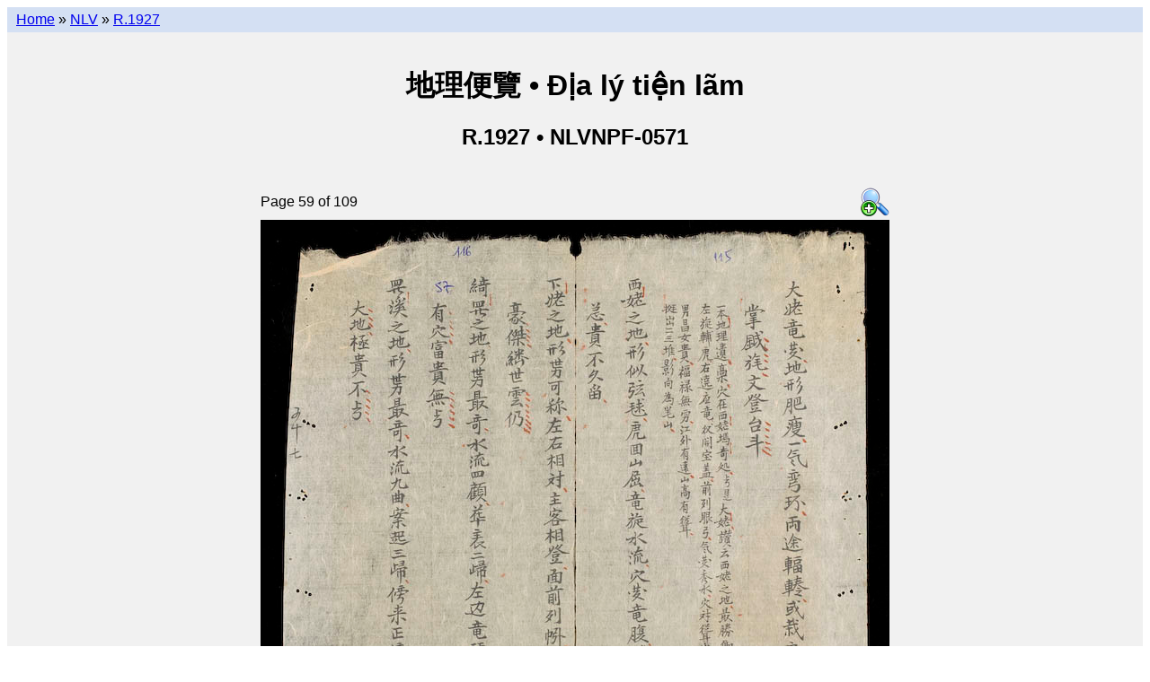

--- FILE ---
content_type: text/html; charset=utf-8
request_url: https://lib.nomfoundation.org/collection/1/volume/745/page/59
body_size: 2433
content:
<!--
-*- coding: utf-8 -*-
-->
<!--
# -*- coding: utf-8 -*-
# Copyright 2010-2014 Vietnamese Nôm Preservation Foundation (http://nomfoundation.org).
#
# This software is licensed under the GNU Affero General Public
# License version 3 (see the file LICENSE).
-->


<!DOCTYPE html PUBLIC "-//W3C//DTD XHTML 1.0 Transitional//EN"
    "http://www.w3.org/TR/xhtml1/DTD/xhtml1-transitional.dtd">

<html xmlns="http://www.w3.org/1999/xhtml" xml:lang="en" lang="en">

<head>
<script>
  (function(i,s,o,g,r,a,m){i['GoogleAnalyticsObject']=r;i[r]=i[r]||function(){
  (i[r].q=i[r].q||[]).push(arguments)},i[r].l=1*new Date();a=s.createElement(o),
  m=s.getElementsByTagName(o)[0];a.async=1;a.src=g;m.parentNode.insertBefore(a,m)
  })(window,document,'script','//www.google-analytics.com/analytics.js','ga');
  ga('create', 'UA-40788637-1', 'nomfoundation.org');
  ga('send', 'pageview');
</script>

<link rel="stylesheet" href="/static/styles/main.css" type="text/css" />
<link rel="shortcut icon" href="/static/favicon.ico" />
<title>地理便覽 &bull; Địa lý tiện lãm &bull; Page 59</title>
<meta name="description"
  content="Details of 地理便覽|Địa lý tiện lãm
(NLVNPF-0571 / R.1927) Page 59 of 109
from the  collection of the
Vietnamese Nôm Preservation Foundation.">
</head>


<body>

  <div id="wrap">
    <div id="nav">
      
  <a href="/">Home</a> &raquo;
  <a href="../../..">NLV</a> &raquo;
  <a href="..">R.1927</a>

    </div> <!-- nav -->
    <div id="header">
      
      
  
  <br />
  <h1>地理便覽  &bull;
      Địa lý tiện lãm </h1>
  <h2>R.1927 &bull; NLVNPF-0571 </h2>


    </div> <!-- header -->
    <div id="content">
      
  <div id="onecol">
    

<table class="center">
  <tr>
    <td class="left">Page 59 of 109</td>
    <td class="right">
      <a href="/site_media/nom/nlvnpf-0571/large/nlvnpf-0571-059.jpg">
        <img src="/static/mag+32.png" alt="View larger image"/>
      </a>
    </td>
  </tr>

  <tr>
    <td colspan="2">
      <img src="/site_media/nom/nlvnpf-0571/jpeg/nlvnpf-0571-059.jpg" usemap="#pagemap" ismap="ismap"/>
    </td>
  </tr>

  
  <tr>
    <td colspan="2">
          <table width="100%" class="progressbar">
            <tr>
              <td>
              <img style="width:54%; height:15px;"
                   src="/static/green-bar.png" usemap="#progress_map_done"
                   ismap="ismap"/><img style="width:46%; height:15px;"
                   src="/static/clear.png" usemap="#progress_map_undone"
                   ismap="ismap"/>
              </td>
            </tr>
          </table>
    </td>
  </tr>
  <tr>
    <td colspan="2" style="text-align:center">
      <em>
        <p>
          Click on the left and right pages to go backwards and forwards.<br />
          Or click on the progress bar to jump to another location.</p>
      </em>
    </td>
  <tr>
  

</table>



<map name="pagemap">
  <area shape="rect"
      coords="0, 0, 350, 668"
      href="58"/>

<area shape="rect"
      coords="350, 0, 700, 668"
      href="60"/>

</map>

<map name="progress_map_done">
  <area shape="rect"
      coords="0, 0, 6, 668"
      href="1"/>

<area shape="rect"
      coords="6, 0, 12, 668"
      href="2"/>

<area shape="rect"
      coords="12, 0, 18, 668"
      href="3"/>

<area shape="rect"
      coords="18, 0, 24, 668"
      href="4"/>

<area shape="rect"
      coords="24, 0, 30, 668"
      href="5"/>

<area shape="rect"
      coords="30, 0, 36, 668"
      href="6"/>

<area shape="rect"
      coords="36, 0, 42, 668"
      href="7"/>

<area shape="rect"
      coords="42, 0, 48, 668"
      href="8"/>

<area shape="rect"
      coords="48, 0, 54, 668"
      href="9"/>

<area shape="rect"
      coords="54, 0, 60, 668"
      href="10"/>

<area shape="rect"
      coords="60, 0, 66, 668"
      href="11"/>

<area shape="rect"
      coords="66, 0, 72, 668"
      href="12"/>

<area shape="rect"
      coords="72, 0, 78, 668"
      href="13"/>

<area shape="rect"
      coords="78, 0, 84, 668"
      href="14"/>

<area shape="rect"
      coords="84, 0, 90, 668"
      href="15"/>

<area shape="rect"
      coords="90, 0, 96, 668"
      href="16"/>

<area shape="rect"
      coords="96, 0, 102, 668"
      href="17"/>

<area shape="rect"
      coords="102, 0, 108, 668"
      href="18"/>

<area shape="rect"
      coords="108, 0, 114, 668"
      href="19"/>

<area shape="rect"
      coords="114, 0, 120, 668"
      href="20"/>

<area shape="rect"
      coords="120, 0, 126, 668"
      href="21"/>

<area shape="rect"
      coords="126, 0, 132, 668"
      href="22"/>

<area shape="rect"
      coords="132, 0, 138, 668"
      href="23"/>

<area shape="rect"
      coords="138, 0, 144, 668"
      href="24"/>

<area shape="rect"
      coords="144, 0, 150, 668"
      href="25"/>

<area shape="rect"
      coords="150, 0, 156, 668"
      href="26"/>

<area shape="rect"
      coords="156, 0, 162, 668"
      href="27"/>

<area shape="rect"
      coords="162, 0, 168, 668"
      href="28"/>

<area shape="rect"
      coords="168, 0, 174, 668"
      href="29"/>

<area shape="rect"
      coords="174, 0, 180, 668"
      href="30"/>

<area shape="rect"
      coords="180, 0, 186, 668"
      href="31"/>

<area shape="rect"
      coords="186, 0, 192, 668"
      href="32"/>

<area shape="rect"
      coords="192, 0, 198, 668"
      href="33"/>

<area shape="rect"
      coords="198, 0, 204, 668"
      href="34"/>

<area shape="rect"
      coords="204, 0, 210, 668"
      href="35"/>

<area shape="rect"
      coords="210, 0, 216, 668"
      href="36"/>

<area shape="rect"
      coords="216, 0, 222, 668"
      href="37"/>

<area shape="rect"
      coords="222, 0, 228, 668"
      href="38"/>

<area shape="rect"
      coords="228, 0, 234, 668"
      href="39"/>

<area shape="rect"
      coords="234, 0, 240, 668"
      href="40"/>

<area shape="rect"
      coords="240, 0, 246, 668"
      href="41"/>

<area shape="rect"
      coords="246, 0, 252, 668"
      href="42"/>

<area shape="rect"
      coords="252, 0, 258, 668"
      href="43"/>

<area shape="rect"
      coords="258, 0, 264, 668"
      href="44"/>

<area shape="rect"
      coords="264, 0, 270, 668"
      href="45"/>

<area shape="rect"
      coords="270, 0, 276, 668"
      href="46"/>

<area shape="rect"
      coords="276, 0, 282, 668"
      href="47"/>

<area shape="rect"
      coords="282, 0, 288, 668"
      href="48"/>

<area shape="rect"
      coords="288, 0, 294, 668"
      href="49"/>

<area shape="rect"
      coords="294, 0, 300, 668"
      href="50"/>

<area shape="rect"
      coords="300, 0, 306, 668"
      href="51"/>

<area shape="rect"
      coords="306, 0, 312, 668"
      href="52"/>

<area shape="rect"
      coords="312, 0, 318, 668"
      href="53"/>

<area shape="rect"
      coords="318, 0, 324, 668"
      href="54"/>

<area shape="rect"
      coords="324, 0, 330, 668"
      href="55"/>

<area shape="rect"
      coords="330, 0, 336, 668"
      href="56"/>

<area shape="rect"
      coords="336, 0, 342, 668"
      href="57"/>

<area shape="rect"
      coords="342, 0, 348, 668"
      href="58"/>

</map>

<map name="progress_map_undone">
  <area shape="rect"
      coords="0, 0, 6, 668"
      href="59"/>

<area shape="rect"
      coords="6, 0, 12, 668"
      href="60"/>

<area shape="rect"
      coords="12, 0, 18, 668"
      href="61"/>

<area shape="rect"
      coords="18, 0, 24, 668"
      href="62"/>

<area shape="rect"
      coords="24, 0, 30, 668"
      href="63"/>

<area shape="rect"
      coords="30, 0, 36, 668"
      href="64"/>

<area shape="rect"
      coords="36, 0, 42, 668"
      href="65"/>

<area shape="rect"
      coords="42, 0, 48, 668"
      href="66"/>

<area shape="rect"
      coords="48, 0, 54, 668"
      href="67"/>

<area shape="rect"
      coords="54, 0, 60, 668"
      href="68"/>

<area shape="rect"
      coords="60, 0, 66, 668"
      href="69"/>

<area shape="rect"
      coords="66, 0, 72, 668"
      href="70"/>

<area shape="rect"
      coords="72, 0, 78, 668"
      href="71"/>

<area shape="rect"
      coords="78, 0, 84, 668"
      href="72"/>

<area shape="rect"
      coords="84, 0, 90, 668"
      href="73"/>

<area shape="rect"
      coords="90, 0, 96, 668"
      href="74"/>

<area shape="rect"
      coords="96, 0, 102, 668"
      href="75"/>

<area shape="rect"
      coords="102, 0, 108, 668"
      href="76"/>

<area shape="rect"
      coords="108, 0, 114, 668"
      href="77"/>

<area shape="rect"
      coords="114, 0, 120, 668"
      href="78"/>

<area shape="rect"
      coords="120, 0, 126, 668"
      href="79"/>

<area shape="rect"
      coords="126, 0, 132, 668"
      href="80"/>

<area shape="rect"
      coords="132, 0, 138, 668"
      href="81"/>

<area shape="rect"
      coords="138, 0, 144, 668"
      href="82"/>

<area shape="rect"
      coords="144, 0, 150, 668"
      href="83"/>

<area shape="rect"
      coords="150, 0, 156, 668"
      href="84"/>

<area shape="rect"
      coords="156, 0, 162, 668"
      href="85"/>

<area shape="rect"
      coords="162, 0, 168, 668"
      href="86"/>

<area shape="rect"
      coords="168, 0, 174, 668"
      href="87"/>

<area shape="rect"
      coords="174, 0, 180, 668"
      href="88"/>

<area shape="rect"
      coords="180, 0, 186, 668"
      href="89"/>

<area shape="rect"
      coords="186, 0, 192, 668"
      href="90"/>

<area shape="rect"
      coords="192, 0, 198, 668"
      href="91"/>

<area shape="rect"
      coords="198, 0, 204, 668"
      href="92"/>

<area shape="rect"
      coords="204, 0, 210, 668"
      href="93"/>

<area shape="rect"
      coords="210, 0, 216, 668"
      href="94"/>

<area shape="rect"
      coords="216, 0, 222, 668"
      href="95"/>

<area shape="rect"
      coords="222, 0, 228, 668"
      href="96"/>

<area shape="rect"
      coords="228, 0, 234, 668"
      href="97"/>

<area shape="rect"
      coords="234, 0, 240, 668"
      href="98"/>

<area shape="rect"
      coords="240, 0, 246, 668"
      href="99"/>

<area shape="rect"
      coords="246, 0, 252, 668"
      href="100"/>

<area shape="rect"
      coords="252, 0, 258, 668"
      href="101"/>

<area shape="rect"
      coords="258, 0, 264, 668"
      href="102"/>

<area shape="rect"
      coords="264, 0, 270, 668"
      href="103"/>

<area shape="rect"
      coords="270, 0, 276, 668"
      href="104"/>

<area shape="rect"
      coords="276, 0, 282, 668"
      href="105"/>

<area shape="rect"
      coords="282, 0, 288, 668"
      href="106"/>

<area shape="rect"
      coords="288, 0, 294, 668"
      href="107"/>

<area shape="rect"
      coords="294, 0, 300, 668"
      href="108"/>

<area shape="rect"
      coords="300, 0, 306, 668"
      href="109"/>

</map>





  </div>

    </div> <!-- content -->

    

    

    <!-- ibiblio slug -->
    <a href="https://www.ibiblio.org/">
      <img src="https://www.ibiblio.org/hosted/images/sm_hosted_trans.gif"
           width="100" height="30"border="0" alt="hosted by ibiblio" />
    </a>
    <!-- ibiblio slug -->
  </div><!-- wrap -->

</body>
</html>
